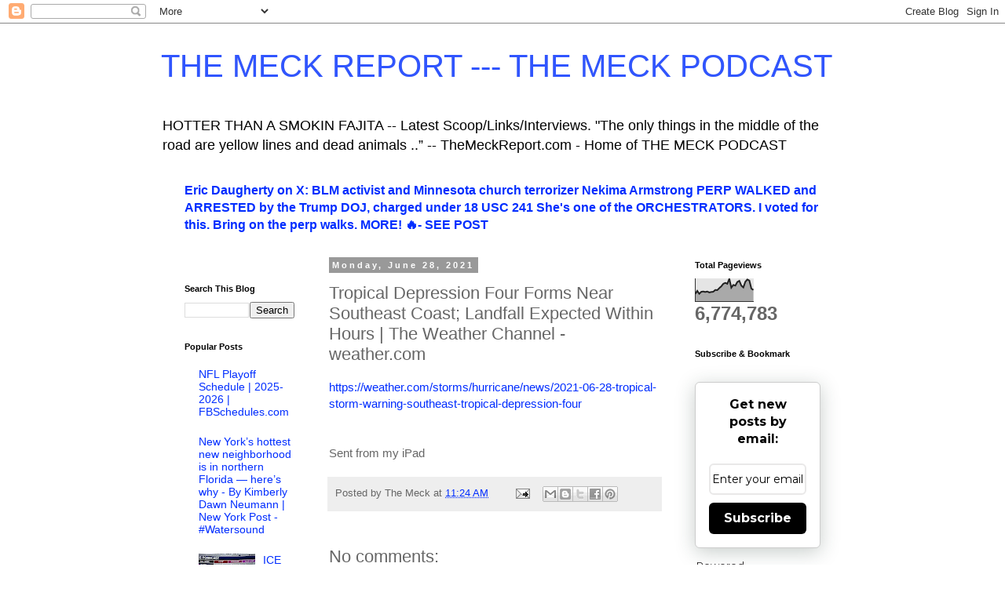

--- FILE ---
content_type: text/html; charset=UTF-8
request_url: https://themeck.blogspot.com/b/stats?style=BLACK_TRANSPARENT&timeRange=ALL_TIME&token=APq4FmAtvzN74pKx1sV6NWfoohiVCNGqxjiHXfiFI4zr3a8lR5FLZE5ZP4McZ1Qp0RUFyavFK0kQ6nH0YeVPQD0eBSOxS0Hu2g
body_size: -11
content:
{"total":6774783,"sparklineOptions":{"backgroundColor":{"fillOpacity":0.1,"fill":"#000000"},"series":[{"areaOpacity":0.3,"color":"#202020"}]},"sparklineData":[[0,34],[1,47],[2,34],[3,43],[4,44],[5,42],[6,44],[7,40],[8,42],[9,43],[10,51],[11,50],[12,59],[13,67],[14,78],[15,82],[16,78],[17,100],[18,61],[19,73],[20,70],[21,86],[22,91],[23,70],[24,62],[25,87],[26,97],[27,92],[28,57],[29,51]],"nextTickMs":8490}

--- FILE ---
content_type: text/html; charset=utf-8
request_url: https://www.google.com/recaptcha/api2/aframe
body_size: 266
content:
<!DOCTYPE HTML><html><head><meta http-equiv="content-type" content="text/html; charset=UTF-8"></head><body><script nonce="c0laL6G1BZQZghMldr1PPQ">/** Anti-fraud and anti-abuse applications only. See google.com/recaptcha */ try{var clients={'sodar':'https://pagead2.googlesyndication.com/pagead/sodar?'};window.addEventListener("message",function(a){try{if(a.source===window.parent){var b=JSON.parse(a.data);var c=clients[b['id']];if(c){var d=document.createElement('img');d.src=c+b['params']+'&rc='+(localStorage.getItem("rc::a")?sessionStorage.getItem("rc::b"):"");window.document.body.appendChild(d);sessionStorage.setItem("rc::e",parseInt(sessionStorage.getItem("rc::e")||0)+1);localStorage.setItem("rc::h",'1769123296552');}}}catch(b){}});window.parent.postMessage("_grecaptcha_ready", "*");}catch(b){}</script></body></html>